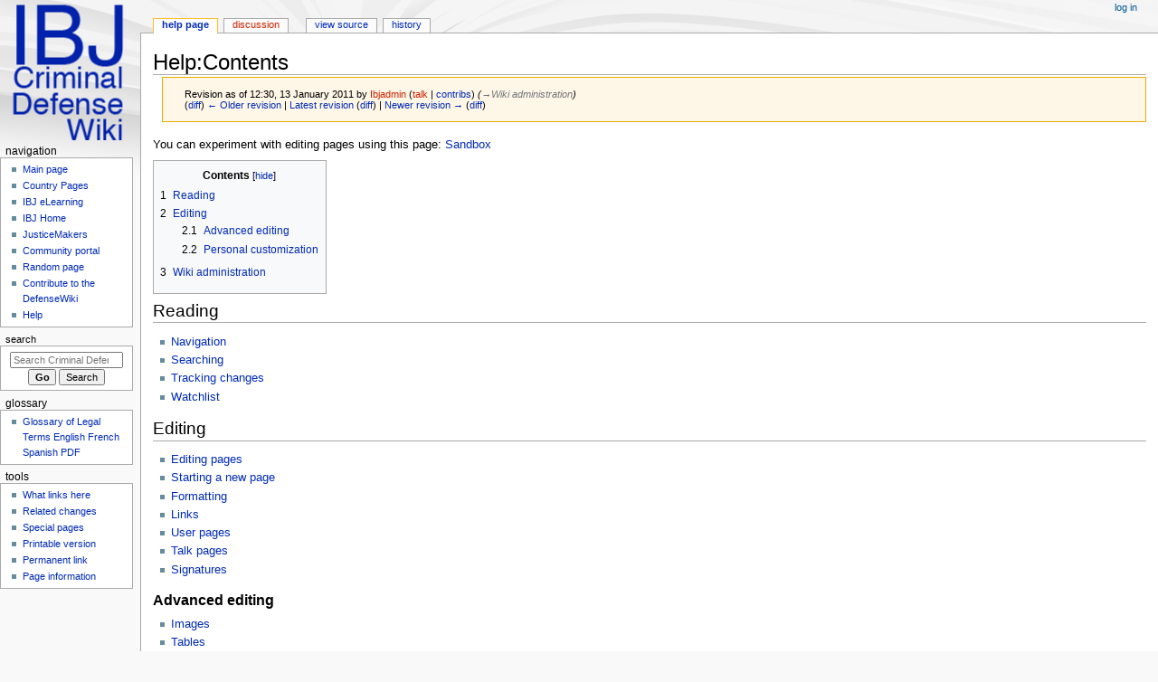

--- FILE ---
content_type: text/html; charset=UTF-8
request_url: https://defensewiki.ibj.org/index.php?title=Help:Contents&oldid=8422
body_size: 5743
content:
<!DOCTYPE html>
<html class="client-nojs" lang="en" dir="ltr">
<head>
<meta charset="UTF-8">
<title>Help:Contents - Criminal Defense Wiki</title>
<script>document.documentElement.className="client-js";RLCONF={"wgBreakFrames":false,"wgSeparatorTransformTable":["",""],"wgDigitTransformTable":["",""],"wgDefaultDateFormat":"dmy","wgMonthNames":["","January","February","March","April","May","June","July","August","September","October","November","December"],"wgRequestId":"aTCzWYT1zWK6SkohVHvpgwAAAA8","wgCanonicalNamespace":"Help","wgCanonicalSpecialPageName":false,"wgNamespaceNumber":12,"wgPageName":"Help:Contents","wgTitle":"Contents","wgCurRevisionId":8423,"wgRevisionId":8422,"wgArticleId":4,"wgIsArticle":true,"wgIsRedirect":false,"wgAction":"view","wgUserName":null,"wgUserGroups":["*"],"wgCategories":[],"wgPageViewLanguage":"en","wgPageContentLanguage":"en","wgPageContentModel":"wikitext","wgRelevantPageName":"Help:Contents","wgRelevantArticleId":4,"wgIsProbablyEditable":false,"wgRelevantPageIsProbablyEditable":false,"wgRestrictionEdit":[],"wgRestrictionMove":[]};RLSTATE={"site.styles":"ready","user.styles":"ready","user":"ready",
"user.options":"loading","mediawiki.action.styles":"ready","mediawiki.interface.helpers.styles":"ready","skins.monobook.styles":"ready"};RLPAGEMODULES=["site","mediawiki.page.ready","mediawiki.toc","skins.monobook.scripts"];</script>
<script>(RLQ=window.RLQ||[]).push(function(){mw.loader.impl(function(){return["user.options@12s5i",function($,jQuery,require,module){mw.user.tokens.set({"patrolToken":"+\\","watchToken":"+\\","csrfToken":"+\\"});
}];});});</script>
<link rel="stylesheet" href="/load.php?lang=en&amp;modules=mediawiki.action.styles%7Cmediawiki.interface.helpers.styles%7Cskins.monobook.styles&amp;only=styles&amp;skin=monobook">
<script async="" src="/load.php?lang=en&amp;modules=startup&amp;only=scripts&amp;raw=1&amp;skin=monobook"></script>
<meta name="ResourceLoaderDynamicStyles" content="">
<link rel="stylesheet" href="/load.php?lang=en&amp;modules=site.styles&amp;only=styles&amp;skin=monobook">
<meta name="generator" content="MediaWiki 1.42.1">
<meta name="robots" content="noindex,nofollow,max-image-preview:standard">
<meta name="format-detection" content="telephone=no">
<meta name="viewport" content="width=device-width, initial-scale=1.0, user-scalable=yes, minimum-scale=0.25, maximum-scale=5.0">
<link rel="icon" href="/favicon.ico">
<link rel="search" type="application/opensearchdescription+xml" href="/opensearch_desc.php" title="Criminal Defense Wiki (en)">
<link rel="EditURI" type="application/rsd+xml" href="https://defensewiki.ibj.org/api.php?action=rsd">
<link rel="alternate" type="application/atom+xml" title="Criminal Defense Wiki Atom feed" href="/index.php?title=Special:RecentChanges&amp;feed=atom">
</head>
<body class="mediawiki ltr sitedir-ltr mw-hide-empty-elt ns-12 ns-subject page-Help_Contents rootpage-Help_Contents skin-monobook action-view skin--responsive"><div id="globalWrapper">
	<div id="column-content">
		<div id="content" class="mw-body" role="main">
			<a id="top"></a>
			<div id="siteNotice"></div>
			<div class="mw-indicators">
			</div>
			<h1 id="firstHeading" class="firstHeading mw-first-heading"><span class="mw-page-title-namespace">Help</span><span class="mw-page-title-separator">:</span><span class="mw-page-title-main">Contents</span></h1>
			<div id="bodyContent" class="monobook-body">
				<div id="siteSub">From Criminal Defense Wiki</div>
				<div id="contentSub" ><div id="mw-content-subtitle"><div class="mw-message-box cdx-message cdx-message--block mw-message-box-warning cdx-message--warning mw-revision"><span class="cdx-message__icon"></span><div class="cdx-message__content"><div id="mw-revision-info">Revision as of 12:30, 13 January 2011 by <a href="/index.php?title=User:Ibjadmin&amp;action=edit&amp;redlink=1" class="new mw-userlink" title="User:Ibjadmin (page does not exist)" data-mw-revid="8422"><bdi>Ibjadmin</bdi></a> <span class="mw-usertoollinks">(<a href="/index.php?title=User_talk:Ibjadmin&amp;action=edit&amp;redlink=1" class="new mw-usertoollinks-talk" title="User talk:Ibjadmin (page does not exist)">talk</a> | <a href="/index.php?title=Special:Contributions/Ibjadmin" class="mw-usertoollinks-contribs" title="Special:Contributions/Ibjadmin">contribs</a>)</span> <span class="comment">(<span dir="auto"><span class="autocomment"><a href="#Wiki_administration">→‎Wiki administration</a></span></span>)</span></div><div id="mw-revision-nav">(<a href="/index.php?title=Help:Contents&amp;diff=prev&amp;oldid=8422" title="Help:Contents">diff</a>) <a href="/index.php?title=Help:Contents&amp;direction=prev&amp;oldid=8422" title="Help:Contents">← Older revision</a> | <a href="/index.php?title=Help:Contents" title="Help:Contents">Latest revision</a> (<a href="/index.php?title=Help:Contents&amp;diff=cur&amp;oldid=8422" title="Help:Contents">diff</a>) | <a href="/index.php?title=Help:Contents&amp;direction=next&amp;oldid=8422" title="Help:Contents">Newer revision →</a> (<a href="/index.php?title=Help:Contents&amp;diff=next&amp;oldid=8422" title="Help:Contents">diff</a>)</div></div></div></div></div>
				
				<div id="jump-to-nav"></div><a href="#column-one" class="mw-jump-link">Jump to navigation</a><a href="#searchInput" class="mw-jump-link">Jump to search</a>
				<!-- start content -->
				<div id="mw-content-text" class="mw-body-content"><div class="mw-content-ltr mw-parser-output" lang="en" dir="ltr"><p>You can experiment with editing pages using this page: <a href="/index.php?title=Sandbox" title="Sandbox">Sandbox</a>
</p>
<div id="toc" class="toc" role="navigation" aria-labelledby="mw-toc-heading"><input type="checkbox" role="button" id="toctogglecheckbox" class="toctogglecheckbox" style="display:none" /><div class="toctitle" lang="en" dir="ltr"><h2 id="mw-toc-heading">Contents</h2><span class="toctogglespan"><label class="toctogglelabel" for="toctogglecheckbox"></label></span></div>
<ul>
<li class="toclevel-1 tocsection-1"><a href="#Reading"><span class="tocnumber">1</span> <span class="toctext">Reading</span></a></li>
<li class="toclevel-1 tocsection-2"><a href="#Editing"><span class="tocnumber">2</span> <span class="toctext">Editing</span></a>
<ul>
<li class="toclevel-2 tocsection-3"><a href="#Advanced_editing"><span class="tocnumber">2.1</span> <span class="toctext">Advanced editing</span></a></li>
<li class="toclevel-2 tocsection-4"><a href="#Personal_customization"><span class="tocnumber">2.2</span> <span class="toctext">Personal customization</span></a></li>
</ul>
</li>
<li class="toclevel-1 tocsection-5"><a href="#Wiki_administration"><span class="tocnumber">3</span> <span class="toctext">Wiki administration</span></a></li>
</ul>
</div>

<h2><span class="mw-headline" id="Reading">Reading</span></h2>
<ul><li><a href="/index.php?title=Help:Navigation" title="Help:Navigation">Navigation</a></li>
<li><a href="/index.php?title=Help:Searching" title="Help:Searching">Searching</a></li>
<li><a href="/index.php?title=Help:Tracking_changes" title="Help:Tracking changes">Tracking changes</a></li>
<li><a href="/index.php?title=Help:Watchlist" title="Help:Watchlist">Watchlist</a></li></ul>
<h2><span class="mw-headline" id="Editing">Editing</span></h2>
<ul><li><a href="/index.php?title=Help:Editing_pages" title="Help:Editing pages">Editing pages</a></li>
<li><a href="/index.php?title=Help:Starting_a_new_page" title="Help:Starting a new page">Starting a new page</a></li>
<li><a href="/index.php?title=Help:Formatting" title="Help:Formatting">Formatting</a></li>
<li><a href="/index.php?title=Help:Links" title="Help:Links">Links</a></li>
<li><a href="/index.php?title=Help:User_page" title="Help:User page">User pages</a></li>
<li><a href="/index.php?title=Help:Talk_pages" title="Help:Talk pages">Talk pages</a></li>
<li><a href="/index.php?title=Help:Signatures" title="Help:Signatures">Signatures</a></li></ul>
<h3><span class="mw-headline" id="Advanced_editing">Advanced editing</span></h3>
<ul><li><a href="/index.php?title=Help:Images" title="Help:Images">Images</a></li>
<li><a href="/index.php?title=Help:Tables" title="Help:Tables">Tables</a></li>
<li><a href="/index.php?title=Help:Categories" title="Help:Categories">Categories</a></li>
<li><a href="/index.php?title=Help:Subpages" title="Help:Subpages">Subpages</a></li>
<li><a href="/index.php?title=Help:Managing_files" title="Help:Managing files">Managing files</a></li>
<li><a href="/index.php?title=Help:Moving_a_page" title="Help:Moving a page">Moving (renaming) a page</a></li>
<li><a href="/index.php?title=Help:Redirects" title="Help:Redirects">Redirects</a></li>
<li><a href="/index.php?title=Help:Deleting_a_page" title="Help:Deleting a page">Deleting a page</a></li>
<li><a href="/index.php?title=Help:Protected_pages" title="Help:Protected pages">Protected pages</a></li>
<li><a href="/index.php?title=Help:Citation_needed" title="Help:Citation needed">Citation Needed</a></li>
<li><a href="/index.php?title=Help:Namespaces" title="Help:Namespaces">Namespaces</a></li></ul>
<ul><li><a href="/index.php?title=Help:Special_pages" title="Help:Special pages">Special pages</a></li>
<li><a href="/index.php?title=Help:External_searches" title="Help:External searches">External searches</a></li></ul>
<ul><li><a href="/index.php?title=Help:Bots" title="Help:Bots">Bots</a></li></ul>
<h3><span class="mw-headline" id="Personal_customization">Personal customization</span></h3>
<ul><li><a href="/index.php?title=Help:Preferences" title="Help:Preferences">Preferences</a></li>
<li><a href="/index.php?title=Help:Skins" title="Help:Skins">Skins</a></li></ul>
<h2><span class="mw-headline" id="Wiki_administration">Wiki administration</span></h2>
<ul><li><a href="/index.php?title=Help:Sysops_and_permissions" title="Help:Sysops and permissions">Sysops and permissions</a></li></ul>
<p>The following features require extra permissions that are not normally granted to all wiki users.
</p>
<ul><li><a href="/index.php?title=Help:Protecting_and_unprotecting_pages" title="Help:Protecting and unprotecting pages">Protecting and unprotecting pages</a></li>
<li><a href="/index.php?title=Help:Sysop_deleting_and_undeleting" title="Help:Sysop deleting and undeleting">Sysop deleting and undeleting</a></li>
<li><a href="/index.php?title=Help:Patrolled_edits" title="Help:Patrolled edits">Patrolled edits</a></li>
<li><a href="/index.php?title=Help:Blocking_users" title="Help:Blocking users">Blocking users</a></li>
<li><a href="/index.php?title=Help:Range_blocks" title="Help:Range blocks">Range IP blocks</a></li>
<li><a href="/index.php?title=Help:Assigning_permissions" title="Help:Assigning permissions">Assigning permissions</a></li></ul>
<p>Special Statistics
<a href="/index.php?title=Special:NewPages" title="Special:NewPages"> Newest Pages on Criminal Defense Wiki</a>
</p>
<!-- 
NewPP limit report
Cached time: 20251203220201
Cache expiry: 86400
Reduced expiry: false
Complications: [show‐toc]
CPU time usage: 0.009 seconds
Real time usage: 0.010 seconds
Preprocessor visited node count: 43/1000000
Post‐expand include size: 0/2097152 bytes
Template argument size: 0/2097152 bytes
Highest expansion depth: 2/100
Expensive parser function count: 0/100
Unstrip recursion depth: 0/20
Unstrip post‐expand size: 0/5000000 bytes
-->
<!--
Transclusion expansion time report (%,ms,calls,template)
100.00%    0.000      1 -total
-->

<!-- Saved in RevisionOutputCache with key ql631e_db-mwiki:rcache:8422:dateformat=default and timestamp 20251203220201 and revision id 8422.
 -->
</div>
<div class="printfooter" data-nosnippet="">Retrieved from "<a dir="ltr" href="https://defensewiki.ibj.org/index.php?title=Help:Contents&amp;oldid=8422">https://defensewiki.ibj.org/index.php?title=Help:Contents&amp;oldid=8422</a>"</div></div>
				<div id="catlinks" class="catlinks catlinks-allhidden" data-mw="interface"></div>
				<!-- end content -->
				<div class="visualClear"></div>
			</div>
		</div>
		<div class="visualClear"></div>
	</div>
	<div id="column-one" >
		<h2>Navigation menu</h2>
		<div role="navigation" class="portlet" id="p-cactions" aria-labelledby="p-cactions-label">
			<h3 id="p-cactions-label" >Page actions</h3>
			<div class="pBody">
				<ul >
				<li id="ca-nstab-help" class="selected mw-list-item"><a href="/index.php?title=Help:Contents" title="View the help page [c]" accesskey="c">Help page</a></li><li id="ca-talk" class="new mw-list-item"><a href="/index.php?title=Help_talk:Contents&amp;action=edit&amp;redlink=1" rel="discussion" title="Discussion about the content page (page does not exist) [t]" accesskey="t">Discussion</a></li><li id="ca-view" class="selected mw-list-item"><a href="/index.php?title=Help:Contents">Read</a></li><li id="ca-viewsource" class="mw-list-item"><a href="/index.php?title=Help:Contents&amp;action=edit&amp;oldid=8422" title="This page is protected.&#10;You can view its source [e]" accesskey="e">View source</a></li><li id="ca-history" class="mw-list-item"><a href="/index.php?title=Help:Contents&amp;action=history" title="Past revisions of this page [h]" accesskey="h">History</a></li>
				
				</ul>
			</div>
		</div>
		
<div role="navigation" class="portlet mw-portlet mw-portlet-cactions-mobile"
	id="p-cactions-mobile" aria-labelledby="p-cactions-mobile-label">
	<h3 id="p-cactions-mobile-label" >Page actions</h3>
	<div class="pBody">
		<ul ><li id="help-mobile" class="selected mw-list-item"><a href="/index.php?title=Help:Contents" title="Help page">Help page</a></li><li id="help_talk-mobile" class="new mw-list-item"><a href="/index.php?title=Help_talk:Contents&amp;action=edit&amp;redlink=1" title=" (page does not exist)">Discussion</a></li><li id="ca-more" class="mw-list-item"><a href="#p-cactions">More</a></li><li id="ca-tools" class="mw-list-item"><a href="#p-tb" title="Tools">Tools</a></li></ul>
		
	</div>
</div>

		<div role="navigation" class="portlet" id="p-personal" aria-labelledby="p-personal-label">
			<h3 id="p-personal-label" >Personal tools</h3>
			<div class="pBody">
				<ul >
				<li id="pt-login" class="mw-list-item"><a href="/index.php?title=Special:UserLogin&amp;returnto=Help%3AContents&amp;returntoquery=oldid%3D8422" title="You are encouraged to log in; however, it is not mandatory [o]" accesskey="o">Log in</a></li>
				</ul>
			</div>
		</div>
		<div class="portlet" id="p-logo" role="banner">
			<a href="/index.php?title=Criminal_Defense_Wiki" class="mw-wiki-logo"></a>
		</div>
		<div id="sidebar">
		
<div role="navigation" class="portlet mw-portlet mw-portlet-Navigation"
	id="p-Navigation" aria-labelledby="p-Navigation-label">
	<h3 id="p-Navigation-label" >Navigation</h3>
	<div class="pBody">
		<ul ><li id="n-mainpage-description" class="mw-list-item"><a href="/index.php?title=Criminal_Defense_Wiki" title="Visit the main page [z]" accesskey="z">Main page</a></li><li id="n-Country-Pages" class="mw-list-item"><a href="/index.php?title=Criminal_Justice_Systems_Around_the_World">Country Pages</a></li><li id="n-IBJ-eLearning" class="mw-list-item"><a href="https://www.ibj.org/elearning" rel="nofollow">IBJ eLearning</a></li><li id="n-IBJ-Home" class="mw-list-item"><a href="https://www.ibj.org" rel="nofollow">IBJ Home</a></li><li id="n-JusticeMakers" class="mw-list-item"><a href="https://www.ibj.org/programs/justicemakers/about/" rel="nofollow">JusticeMakers</a></li><li id="n-portal" class="mw-list-item"><a href="/index.php?title=Criminal_Defense_Wiki:Community_portal" title="About the project, what you can do, where to find things">Community portal</a></li><li id="n-randompage" class="mw-list-item"><a href="/index.php?title=Special:Random" title="Load a random page [x]" accesskey="x">Random page</a></li><li id="n-Contribute-to-the-DefenseWiki" class="mw-list-item"><a href="https://defensewiki.ibj.org/index.php?title=Contribute_To_The_DefenseWiki" rel="nofollow">Contribute to the DefenseWiki</a></li><li id="n-help" class="mw-list-item"><a href="https://www.mediawiki.org/wiki/Special:MyLanguage/Help:Contents" title="The place to find out">Help</a></li></ul>
		
	</div>
</div>

		<div role="search" class="portlet" id="p-search">
			<h3 id="p-search-label" ><label for="searchInput">Search</label></h3>
			<div class="pBody" id="searchBody">
				<form action="/index.php" id="searchform"><input type="hidden" value="Special:Search" name="title"><input type="search" name="search" placeholder="Search Criminal Defense Wiki" aria-label="Search Criminal Defense Wiki" autocapitalize="sentences" title="Search Criminal Defense Wiki [f]" accesskey="f" id="searchInput"><input type="submit" name="go" value="Go" title="Go to a page with this exact name if it exists" class="searchButton" id="searchButton"> <input type="submit" name="fulltext" value="Search" title="Search the pages for this text" class="searchButton mw-fallbackSearchButton" id="mw-searchButton"></form>
			</div>
		</div>
		
<div role="navigation" class="portlet mw-portlet mw-portlet-Glossary"
	id="p-Glossary" aria-labelledby="p-Glossary-label">
	<h3 id="p-Glossary-label" >Glossary</h3>
	<div class="pBody">
		<ul ><li id="n-Glossary-of-Legal-Terms-English-French-Spanish-PDF" class="mw-list-item"><a href="http://defensewiki.ibj.org/images/b/b4/Glossary_EN_FR_ES.pdf" rel="nofollow">Glossary of Legal Terms English French Spanish PDF</a></li></ul>
		
	</div>
</div>

<div role="navigation" class="portlet mw-portlet mw-portlet-tb"
	id="p-tb" aria-labelledby="p-tb-label">
	<h3 id="p-tb-label" >Tools</h3>
	<div class="pBody">
		<ul ><li id="t-whatlinkshere" class="mw-list-item"><a href="/index.php?title=Special:WhatLinksHere/Help:Contents" title="A list of all wiki pages that link here [j]" accesskey="j">What links here</a></li><li id="t-recentchangeslinked" class="mw-list-item"><a href="/index.php?title=Special:RecentChangesLinked/Help:Contents" rel="nofollow" title="Recent changes in pages linked from this page [k]" accesskey="k">Related changes</a></li><li id="t-specialpages" class="mw-list-item"><a href="/index.php?title=Special:SpecialPages" title="A list of all special pages [q]" accesskey="q">Special pages</a></li><li id="t-print" class="mw-list-item"><a href="javascript:print();" rel="alternate" title="Printable version of this page [p]" accesskey="p">Printable version</a></li><li id="t-permalink" class="mw-list-item"><a href="/index.php?title=Help:Contents&amp;oldid=8422" title="Permanent link to this revision of this page">Permanent link</a></li><li id="t-info" class="mw-list-item"><a href="/index.php?title=Help:Contents&amp;action=info" title="More information about this page">Page information</a></li></ul>
		
	</div>
</div>

		
		</div>
		<a href="#sidebar" title="Jump to navigation"
			class="menu-toggle" id="sidebar-toggle"></a>
		<a href="#p-personal" title="user tools"
			class="menu-toggle" id="p-personal-toggle"></a>
		<a href="#globalWrapper" title="back to top"
			class="menu-toggle" id="globalWrapper-toggle"></a>
	</div>
	<!-- end of the left (by default at least) column -->
	<div class="visualClear"></div>
	<div id="footer" class="mw-footer" role="contentinfo"
		>
		<div id="f-copyrightico" class="footer-icons">
			<img src="https://defensewiki.ibj.org/images/copyright.png" alt="Copyright - 2024 International Bridges to Justice" width="88" height="31" loading="lazy">
		</div>
		<div id="f-poweredbyico" class="footer-icons">
			<a href="https://www.mediawiki.org/"><img src="/resources/assets/poweredby_mediawiki_88x31.png" alt="Powered by MediaWiki" srcset="/resources/assets/poweredby_mediawiki_132x47.png 1.5x, /resources/assets/poweredby_mediawiki_176x62.png 2x" width="88" height="31" loading="lazy"></a>
		</div>
		<ul id="f-list">
			<li id="lastmod"> This page was last edited on 13 January 2011, at 12:30.</li><li id="copyright">Copyright 2011 International Bridges to Justice</li><li id="viewcount">This page has been accessed 95,084 times.</li>
			<li id="privacy"><a href="/index.php?title=Criminal_Defense_Wiki:Privacy_policy">Privacy policy</a></li><li id="about"><a href="/index.php?title=Criminal_Defense_Wiki:About">About Criminal Defense Wiki</a></li><li id="disclaimers"><a href="/index.php?title=Criminal_Defense_Wiki:General_disclaimer">Disclaimers</a></li>
		</ul>
	</div>
</div>
<script>(RLQ=window.RLQ||[]).push(function(){mw.config.set({"wgBackendResponseTime":413,"wgPageParseReport":{"limitreport":{"cputime":"0.009","walltime":"0.010","ppvisitednodes":{"value":43,"limit":1000000},"postexpandincludesize":{"value":0,"limit":2097152},"templateargumentsize":{"value":0,"limit":2097152},"expansiondepth":{"value":2,"limit":100},"expensivefunctioncount":{"value":0,"limit":100},"unstrip-depth":{"value":0,"limit":20},"unstrip-size":{"value":0,"limit":5000000},"timingprofile":["100.00%    0.000      1 -total"]},"cachereport":{"timestamp":"20251203220201","ttl":86400,"transientcontent":false}}});});</script>
</body>
</html>